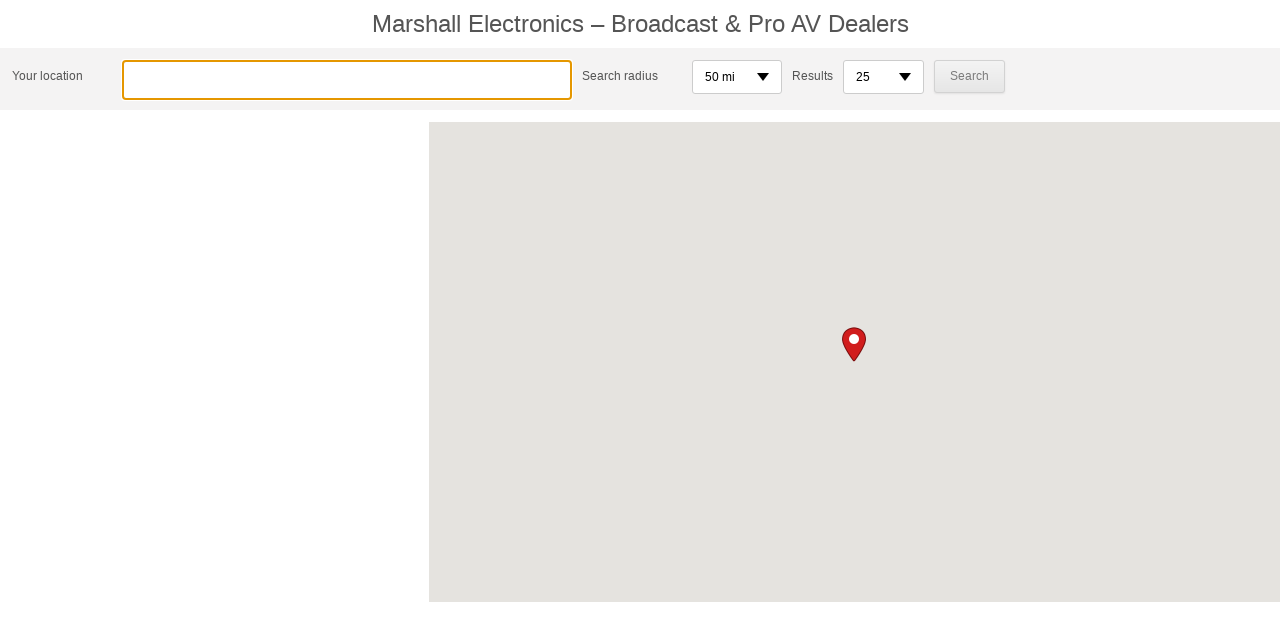

--- FILE ---
content_type: text/css
request_url: https://marshall-usa.com/blog/wp-content/themes/modernize/style.css?ver=6.9
body_size: 7828
content:
/*!
Theme Name: modernize
Theme URI: http://blog.mismithportfolio.com/modernize
Author: Takuma Misumi
Author URI: https://profiles.wordpress.org/mismith227
Description: modernize is a modern, simple and beautiful WordPress theme. I made it for blogging. Customizer, social menu icon, several templates, logo addition, switching function between one column and two columns, etc. are also available.
Version: 1.7.7
License: GNU General Public License v2 or later
License URI: http://www.gnu.org/licenses/gpl-2.0.html
Text Domain: modernize
Tags: one-column, blog, custom-background, editor-style, full-width-template, theme-options

This theme, like WordPress, is licensed under the GPL.
Use it to make something cool, have fun, and share what you've learned with others.
*/

/*! normalize.css v4.1.1 | MIT License | github.com/necolas/normalize.css */

/**
 * 1. Change the default font family in all browsers (opinionated).
 * 2. Prevent adjustments of font size after orientation changes in IE and iOS.
 */

html {
  -ms-text-size-adjust: 100%; /* 2 */
  -webkit-text-size-adjust: 100%; /* 2 */
}

/**
 * Remove the margin in all browsers (opinionated).
 */

body {
  margin: 0;
}

/* Links
   ========================================================================== */

a {
  background-color: transparent; /* 1 */
  -webkit-text-decoration-skip: objects; /* 2 */
}

/**
 * Remove the outline on focused links when they are also active or hovered
 * in all browsers (opinionated).
 */

a:active,
a:hover {
  outline-width: 0;
  color: #007fd8;
  -webkit-transition: .2s;
  transition: .2s;
}

/* Text-level semantics
   ========================================================================== */

/**
 * 1. Remove the bottom border in Firefox 39-.
 * 2. Add the correct text decoration in Chrome, Edge, IE, Opera, and Safari.
 */

abbr[title] {
  border-bottom: none; /* 1 */
  text-decoration: underline; /* 2 */
  text-decoration: underline dotted; /* 2 */
}

/**
 * Prevent the duplicate application of `bolder` by the next rule in Safari 6.
 */

b,
strong {
  font-weight: inherit;
}

/**
 * Add the correct font weight in Chrome, Edge, and Safari.
 */

b,
strong {
  font-weight: bolder;
}

/**
 * Add the correct font style in Android 4.3-.
 */

dfn {
  font-style: italic;
}

/**
 * Correct the font size and margin on `h1` elements within `section` and
 * `article` contexts in Chrome, Firefox, and Safari.
 */

h1 {
  font-size: 2em;
  margin: 0;
}

/**
 * Add the correct background and color in IE 9-.
 */

mark {
  background-color: #ff0;
  color: #000;
}

/**
 * Add the correct font size in all browsers.
 */

small {
  font-size: 80%;
}

/**
 * Prevent `sub` and `sup` elements from affecting the line height in
 * all browsers.
 */

sub,
sup {
  font-size: 75%;
  line-height: 0;
  position: relative;
  vertical-align: baseline;
}

sub {
  bottom: -0.25em;
}

sup {
  top: -0.5em;
}

/* Embedded content
   ========================================================================== */

/**
 * Remove the border on images inside links in IE 10-.
 */

img {
  border-style: none;
}

/**
 * Hide the overflow in IE.
 */

svg:not(:root) {
  overflow: hidden;
}

/* Grouping content
   ========================================================================== */

/**
 * 1. Correct the inheritance and scaling of font size in all browsers.
 * 2. Correct the odd `em` font sizing in all browsers.
 */

code,
kbd,
pre,
samp {
  font-family: monospace, monospace; /* 1 */
  font-size: 1em; /* 2 */
}

/**
 * Add the correct margin in IE 8.
 */

figure {
  margin: 1em 40px;
}

/**
 * 1. Add the correct box sizing in Firefox.
 * 2. Show the overflow in Edge and IE.
 */

hr {
  box-sizing: content-box; /* 1 */
  height: 0; /* 1 */
  overflow: visible; /* 2 */
}

/* Forms
   ========================================================================== */

/**
 * 1. Change font properties to `inherit` in all browsers (opinionated).
 * 2. Remove the margin in Firefox and Safari.
 */

button,
input,
select,
textarea {
  font: inherit; /* 1 */
  margin: 0; /* 2 */
}

/**
 * Restore the font weight unset by the previous rule.
 */

optgroup {
  font-weight: bold;
}

/**
 * Show the overflow in IE.
 * 1. Show the overflow in Edge.
 */

button,
input { /* 1 */
  overflow: visible;
}

/**
 * Remove the inheritance of text transform in Edge, Firefox, and IE.
 * 1. Remove the inheritance of text transform in Firefox.
 */

button,
select { /* 1 */
  text-transform: none;
}

/**
 * 1. Prevent a WebKit bug where (2) destroys native `audio` and `video`
 *    controls in Android 4.
 * 2. Correct the inability to style clickable types in iOS and Safari.
 */

button,
html [type="button"], /* 1 */
[type="reset"],
[type="submit"] {
  -webkit-appearance: button; /* 2 */
}

/**
 * Remove the inner border and padding in Firefox.
 */

button::-moz-focus-inner,
[type="button"]::-moz-focus-inner,
[type="reset"]::-moz-focus-inner,
[type="submit"]::-moz-focus-inner {
  border-style: none;
  padding: 0;
}

/**
 * Restore the focus styles unset by the previous rule.
 */

button:-moz-focusring,
[type="button"]:-moz-focusring,
[type="reset"]:-moz-focusring,
[type="submit"]:-moz-focusring {
  outline: 1px dotted ButtonText;
}

/**
 * Change the border, margin, and padding in all browsers (opinionated).
 */

fieldset {
  border: 1px solid #c0c0c0;
  margin: 0 2px;
  padding: 0.35em 0.625em 0.75em;
}

/**
 * 1. Correct the text wrapping in Edge and IE.
 * 2. Correct the color inheritance from `fieldset` elements in IE.
 * 3. Remove the padding so developers are not caught out when they zero out
 *    `fieldset` elements in all browsers.
 */

legend {
  box-sizing: border-box; /* 1 */
  color: inherit; /* 2 */
  display: table; /* 1 */
  max-width: 100%; /* 1 */
  padding: 0; /* 3 */
  white-space: normal; /* 1 */
}

/**
 * Remove the default vertical scrollbar in IE.
 */

textarea {
  overflow: auto;
}

/**
 * 1. Add the correct box sizing in IE 10-.
 * 2. Remove the padding in IE 10-.
 */

[type="checkbox"],
[type="radio"] {
  box-sizing: border-box; /* 1 */
  padding: 0; /* 2 */
}

/**
 * Correct the cursor style of increment and decrement buttons in Chrome.
 */

[type="number"]::-webkit-inner-spin-button,
[type="number"]::-webkit-outer-spin-button {
  height: auto;
}

/**
 * 1. Correct the odd appearance in Chrome and Safari.
 * 2. Correct the outline style in Safari.
 */

[type="search"] {
  -webkit-appearance: textfield; /* 1 */
  outline-offset: -2px; /* 2 */
}

/**
 * Remove the inner padding and cancel buttons in Chrome and Safari on OS X.
 */

[type="search"]::-webkit-search-cancel-button,
[type="search"]::-webkit-search-decoration {
  -webkit-appearance: none;
}

/**
 * Correct the text style of placeholders in Chrome, Edge, and Safari.
 */

::-webkit-input-placeholder {
  color: inherit;
  opacity: 0.54;
}

/**
 * 1. Correct the inability to style clickable types in iOS and Safari.
 * 2. Change font properties to `inherit` in Safari.
 */

::-webkit-file-upload-button {
  -webkit-appearance: button; /* 1 */
  font: inherit; /* 2 */
}

/**
 addition
**/

html {
  font-size: 62.5%;
}

body {
  background-color: #ffffff;
  color: #444444;
  font-size:12px;font-family:'Open Sans', Verdana, sans-serif;
  margin:0px auto;height:100%;
  line-height: 2;
}

h1, h2, h3, h4, h5, h6,
nav, ul, li, ol, dl, dt, dd,
div, span,
header, footer, article, section,
blockquote,
table, tr, th, td,
a, address, pre,
textarea, input, label {
  box-sizing: border-box;
}

a,
a:visited {
  color: #555;
  text-decoration: none;
}

ul {
  margin: 0;
  padding: 0;
}

li {
  list-style: none;
}

input,
textarea {
  max-width: 100%;
}


/* Text meant only for screen readers. */

.screen-reader-text {
  clip: rect(1px, 1px, 1px, 1px);
  position: absolute !important;
  height: 1px;
  width: 1px;
  overflow: hidden;
}

.screen-reader-text:hover, .screen-reader-text:active, .screen-reader-text:focus {
  background-color: #f1f1f1;
  border-radius: 3px;
  box-shadow: 0 0 2px 2px rgba(0, 0, 0, 0.6);
  clip: auto !important;
  color: #21759b;
  display: block;
  font-size: 14px;
  font-size: 0.875rem;
  font-weight: bold;
  height: auto;
  left: 5px;
  line-height: normal;
  padding: 15px 23px 14px;
  text-decoration: none;
  top: 5px;
  width: auto;
  z-index: 100;
  /* Above WP toolbar. */
}

/*--------------------------------------------------------------
## Captions
--------------------------------------------------------------*/

.wp-caption {
  margin-bottom: 1.5em;
  max-width: 100%;
}

.wp-caption img[class*="wp-image-"] {
  display: block;
  margin-left: auto;
  margin-right: auto;
}

.wp-caption .wp-caption-text {
  margin: 0.8075em 0;
}

.wp-caption-text {
  text-align: center;
}

/*--------------------------------------------------------------
## Posts and pages
--------------------------------------------------------------*/

.sticky {
  display: block;
}

/*--------------------------------------------------------------
## Galleries
--------------------------------------------------------------*/

.gallery {
  margin-bottom: 1.5em;
}

.gallery-item {
  display: inline-block;
  text-align: center;
  vertical-align: top;
  width: 100%;
}

.gallery-columns-2 .gallery-item {
  max-width: 50%;
}

.gallery-columns-3 .gallery-item {
  max-width: 33.33%;
}

.gallery-columns-4 .gallery-item {
  max-width: 25%;
}

.gallery-columns-5 .gallery-item {
  max-width: 20%;
}

.gallery-columns-6 .gallery-item {
  max-width: 16.66%;
}

.gallery-columns-7 .gallery-item {
  max-width: 14.28%;
}

.gallery-columns-8 .gallery-item {
  max-width: 12.5%;
}

.gallery-columns-9 .gallery-item {
  max-width: 11.11%;
}

.gallery-caption {
  display: block;
}

/*--------------------------------------------------------------
## Comments
--------------------------------------------------------------*/

.bypostauthor {
  display: block;
}

/*--------------------------------------------------------------
# Alignments
--------------------------------------------------------------*/

.alignleft {
  display: inline;
  float: left;
  margin-right: 1.5em;
}

.alignright {
  display: inline;
  float: right;
  margin-left: 1.5em;
}

.aligncenter {
  display: block;
  margin-left: auto;
  margin-right: auto;
}

html {
  font-size: 62.5%;
}

body {
  font-size:12px;font-family:'Open Sans', Verdana, sans-serif;margin:0px auto;height:100%;
  color: #555;
}

h1 {
  font-size: 3.2rem;
}

h2 {
  font-size: 2.6rem;
}

h3 {
  font-size: 2.2rem;
}

h4 {
  font-size: 1.8rem;
}

h5 {
  font-size: 1.6rem;
}

h6 {
  font-size: 1.4rem;
}

table {
  width: 96%;
  border-collapse: collapse;
  border-spacing: 0;
}

th, td {
  padding: 10px;
  border: 1px solid #ccc;
}

th {
  background-color: #eee;
}

dd {
  margin-left: 20px;
}

ul {
}

ul li {
  list-style: disc;
}

ol {
}

ol li {
  list-style: decimal;
}

p {
  font-size: 1.6rem;
}

a, a:visited {
  padding-bottom: 4px;
  color: #007fd8
}

a:hover, a:focus, a:visited:hover, a:visited:focus {
  color: #137b75;
}

pre {
  display: block;
  width: 96%;
  padding: 16px;
  border-radius: 3px;
  background-color: #3d3d3d;
  font-size: 1.6rem;
  color: #f5f5f5;
  word-wrap: break-word;
  overflow: auto;
}

figure {
  margin: 40px 0 0 0
}

figure ol, figure ul {
  margin-top: 20px;
  padding-left: 30px;
}

figure.alignleft {
  margin-right: 8px;
}

figure.alignright {
  margin-left: 8px;
}

figcaption {
  font-weight: bold;
}

img {
  height: auto
}

img + figcaption {
  font-weight: normal;
}

blockquote {
  position: relative;
  display: block;
  width: 96%;
  padding: 20px;
  margin: 0 auto;
  border-radius: 5px;
  margin-top: 40px;
  background-color: #eee
}

blockquote::before {
  content: "“";
  font-size: 5.0rem;
  line-height: 1em;
  font-family: 'ＭＳ Ｐゴシック',sans-serif;
  color: #fff;
  position: absolute;
  left: 10px;
  top: 10px;
}

blockquote p, blockquote h1, blockquote h2, blockquote h3, blockquote h4, blockquote h5, blockquote h6, blockquote ul, blockquote ol, blockquote dl, blockquote table {
  margin: 0;
}

blockquote + figcaption {
  width: 96%;
  margin: 0 auto;
  text-align: right;
  font-weight: normal;
  font-style: italic;
}

input, button, textarea, select {
  margin: 0;
  background: none;
  -webkit-appearance: none;
  -moz-appearance: none;
  appearance: none;
  width: 100%;
}

input {
  padding: 4px;
  border: 1px solid #ccc;
  border-radius: 3px;
  background: #fff;
}

textarea {
  padding: 4px;
  border: 1px solid #ccc;
  border-radius: 3px;
  background: #fff;
}

input[name="submit"] {
  display: inline-block;
  padding: 8px 12px;
  border-radius: 3px;
  border: none;
  background: #007fd8;
  color: #fff;
}

input[name="submit"]:hover {
  cursor: pointer;
}

address {
  font-size: 1.4rem;
}

.bg-danger {
  border: 1px solid;
  padding: 10px;
  border-color: #e67168;
  color: #e67168;
}

.bg-success {
  border: 1px solid;
  padding: 10px;
  border-color: #1e8d96;
  color: #1e8d96;
}

.bg-info {
  border: 1px solid;
  padding: 10px;
  border-color: #1570a6;
  color: #1570a6;
}

.bg-warning {
  border: 1px solid;
  padding: 10px;
  border-color: #e7ba21;
  color: #e7ba21;
}

.note {
  padding: 16px;
  border: 1px solid #ccc;
  font-size: 1.4rem
}

.note h2, .note h3, .note h4, .note h5, .note h6 {
  font-size: 1.4rem;
}

.header {
	background: url(https://www.marshall-usa.com/images/blog-logo.png) no-repeat center center #f3f3f3;
  display: -webkit-box;
  display: -ms-flexbox;
  display: flex;
	z-index: 100;
  -webkit-box-align: center;
  -ms-flex-align: center;
  align-items: center;
  width: 100%;
  height: 100px;
  color: #FFFFFF;
  text-indent: -9999px;
	line-height: 0px;
	font-size: 0px;
  box-shadow: 0px 0px 10px -5px rgba(0, 0, 0, 0.2);
}


.site-content {
  display: block;
  width: 100%;
  margin: 40px auto 0;

}

@media (min-width:640px) {

  .site-content {
    width: 96%;
    max-width: 700px;
  }

  .site-content.col-2 {
    width: 96%;
    max-width: 1000px;
  }
  }

.primary {
  width: 96%;
  margin: 0 auto;
  padding-right: 0
}

@media (min-width:640px) {

  .primary {
    display: block;
    width: 100%;
  }
  }

.secondary {
  display: block;
  width: 96%;
  margin: 40px auto 0
}

@media (min-width:640px) {

  .secondary {
    width: 100%;
    margin: 40px auto 0;
  }
  }

.single-post,
.page {
	
}

.single-post .site-content, .page .site-content {
  width: 100%;
	
  max-width: inherit;
  margin-top: 0;
  padding-top: 0;
}

.single-post .primary, .page .primary {
  width: 100%;
}

.single-post .secondary, .page .secondary {
  width: 96%;
  max-width: 700px;
  
}

.blog, .archive, .search {
}

.blog .col-2, .archive .col-2, .search .col-2 {
}

.blog .col-2 .article-wrap, .archive .col-2 .article-wrap, .search .col-2 .article-wrap {
  display: -webkit-box;
  display: -ms-flexbox;
  display: flex;
  -ms-flex-wrap: wrap;
  flex-wrap: wrap;
  -webkit-box-pack: justify;
  -ms-flex-pack: justify;
  justify-content: space-between;
}

.blog .col-2 .entry, .archive .col-2 .entry, .search .col-2 .entry {
  width: 48%;
}

.error404 {
}

.error404 .primary {
  height: 350px;
  padding-top: 100px;
}

.footer {
  margin-top: 80px;
  padding: 100px 0;
  background-color: #c9cacb;
  color: #fff;
  text-align: center
}

.footer a {
  color: #fff;
}

.page .fw-primary {
}

.page .fw-primary .entry__content {
	
  max-width: 100%;
  width: 100%;
}

/* grid */

.mdr-columns {
  display: block
}

@media (min-width:768px) {

  .mdr-columns {
    display: -webkit-box;
    display: -ms-flexbox;
    display: flex;
  }
  }

.mdr-columns.is-responsive {
}

@media (max-width:767px) {
	iframe {
		height:100%;
		
	}
  .mdr-columns.is-responsive {
    display: -webkit-box;
    display: -ms-flexbox;
    display: flex;
  }
}

.mdr-columns.is-multiline {
  -ms-flex-wrap: wrap;
      flex-wrap: wrap;
}

.mdr-column,
.mdr-tile {
  -webkit-box-flex: 1;
      -ms-flex-positive: 1;
          flex-grow: 1;
  -ms-flex-negative: 1;
      flex-shrink: 1
}

@media (max-width:767px) {

  .mdr-column,
.mdr-tile {
}

  .mdr-column.is-2, .mdr-column.is-3, .mdr-column.is-4, .mdr-column.is-5, .mdr-column.is-6, .mdr-column.is-7, .mdr-column.is-8, .mdr-column.is-9, .mdr-column.is-10, .mdr-column.is-11, .mdr-tile.is-2, .mdr-tile.is-3, .mdr-tile.is-4, .mdr-tile.is-5, .mdr-tile.is-6, .mdr-tile.is-7, .mdr-tile.is-8, .mdr-tile.is-9, .mdr-tile.is-10, .mdr-tile.is-11 {
    display: block;
    width: 100%;
  }
  }

@media (min-width:768px) {

  .mdr-column,
.mdr-tile {
}

  .mdr-column.is-2, .mdr-column.is-3, .mdr-column.is-4, .mdr-column.is-5, .mdr-column.is-6, .mdr-column.is-7, .mdr-column.is-8, .mdr-column.is-9, .mdr-column.is-10, .mdr-column.is-11, .mdr-tile.is-2, .mdr-tile.is-3, .mdr-tile.is-4, .mdr-tile.is-5, .mdr-tile.is-6, .mdr-tile.is-7, .mdr-tile.is-8, .mdr-tile.is-9, .mdr-tile.is-10, .mdr-tile.is-11 {
    -webkit-box-flex: 0;
        -ms-flex: none;
            flex: none;
  }

  .mdr-column.is-2, .mdr-tile.is-2 {
    width: 16.66667%;
  }

  .mdr-column.is-3, .mdr-tile.is-3 {
    width: 25%;
  }

  .mdr-column.is-4, .mdr-tile.is-4 {
    width: 33.33333%;
  }

  .mdr-column.is-5, .mdr-tile.is-5 {
    width: 41.66667%;
  }

  .mdr-column.is-6, .mdr-tile.is-6 {
    width: 50%;
  }

  .mdr-column.is-7, .mdr-tile.is-7 {
    width: 58.33333%;
  }

  .mdr-column.is-8, .mdr-tile.is-8 {
    width: 66.66667%;
  }

  .mdr-column.is-9, .mdr-tile.is-9 {
    width: 75%;
  }

  .mdr-column.is-10, .mdr-tile.is-10 {
    width: 83.33333%;
  }

  .mdr-column.is-11, .mdr-tile.is-11 {
    width: 91.66667%;
  }
  }

.mdr-column {
  display: block;
  -ms-flex-preferred-size: 0;
      flex-basis: 0;
  padding: 10px;
}

.mdr-tile {
  display: block
}

@media (min-width:768px) {

  .mdr-tile {
    display: -webkit-box;
    display: -ms-flexbox;
    display: flex;
    -webkit-box-align: stretch;
        -ms-flex-align: stretch;
            align-items: stretch;
    -ms-flex-preferred-size: auto;
        flex-basis: auto;
    min-height: -webkit-min-content;
    min-height: -moz-min-content;
    min-height: min-content;
  }
  }

.mdr-tile.is-vertical {
  -webkit-box-orient: vertical;
  -webkit-box-direction: normal;
      -ms-flex-direction: column;
          flex-direction: column;
}



.header a, .header a:visited {
  color: #555;
}

.header a:hover, .header a:focus, .header a:visited:hover, .header a:visited:focus {
  color: #007fd8;
}

.header__title {
  display: block;
  margin: 0 0 0 0;
  font-weight: bold;
  color: #FFFFFF;
  width: 0px;
  height:0px; 
}

@media (min-width:1024px) {

  .header__title {
    margin: 0 0 0 0;
  }
}

.header__description {
  display: none;
}

@media (min-width:640px) {

  .header__description {
    display: inline-block;
    margin: 0 0 0 0;
    font-size: 3.2rem;
  }
}

.custom-logo-link {
	margin: 0px auto;
    margin-top: -30px;
	padding: 0;
    width: 60%;
    height: 100px;
  
}


.main-visual {
  position: relative;
  width: 100%;
  height: 300px;
  overflow: hidden
}

@media (min-width:768px) {

  .main-visual {
    height: 400px;
  }
  }

@media (min-width:1024px) {

  .main-visual {
    height: 500px;
  }
  }

.main-visual__img {
  position: absolute;
  width: auto;
  min-height: 100%;
  top: 50%;
  left: 50%;
  -webkit-transform: translate3d(-50%, -50%, 0);
  transform: translate3d(-50%, -50%, 0);
}

.entry__footer{
}

.entry__footer .cat-links, .entry__footer .tags-links {
  display: -webkit-box;
  display: -ms-flexbox;
  display: flex;
  -ms-flex-wrap: wrap;
      flex-wrap: wrap;
  margin-top: 8px;
  margin-bottom: 50px;
}

.entry__footer .post-categories {
  display: inline-block;
  padding-left: 0;
}

.entry__footer li {
  display: inline-block;
  margin: 0;
}

.entry__footer a {
  padding: 2px 4px;
}

.entry__footer a:hover, .entry__footer a:focus {
  color: #137b75;
}

.entry__footer .comments-link {
  display: block;
}

.entry__footer .edit-link {
  display: inline-block;
  margin-top: 4px;
}

.entry__footer .post-edit-link {
  display: inline-block;
  border-radius: 3px;
  border: none;
  background: #007fd8;
  color: #fff;
}

.entry__footer .post-edit-link:hover {
  background: #137b75;
  color: #fff;
}

.gnav {
  position: fixed;
  top: 25px;
  right: -80%;
  z-index: 1000;
  width: 80%;
  height: 100%;
  overflow: hidden;
  background-color: #fff
}

@media (min-width:640px) {

  .gnav {
    right: -300px;
    width: 300px;
  }
  }

.gnav li {
  display: block;
  width: 100%;
  border-bottom: 1px solid #ccc;
}

.gnav li.current-menu-item > a {
  color: #007fd8;
}

.gnav a {
  display: block;
  padding: 14px 10px;
  color: #333;
}

.gnav a:hover {
	color: #FFFFFF;
  background-color: #007fd8;
}

.primary-menu {
  width: 100%;
  padding: 60px 0 10px
}

@media (min-width:640px) {

  .primary-menu {
    padding-top: 75px;
  }
  }

.sub-menu {
  display: block
}

.sub-menu li {
  border-top: 1px solid #ccc;
  border-bottom: none;
}

.sub-menu a {
  padding-left: 40px;
}

.sub-menu .sub-menu {
}

.sub-menu .sub-menu a {
  padding-left: 70px;
}

.widget {
  margin-top: 40px
}

.widget:first-child {
  margin-top: 0;
}

.widget__title {
  margin: 0 0 12px 0;
  padding: 0;
  font-size: 2.2rem;
  font-weight: normal;
}

.widget__title + div {
  padding-left: 12px;
}

.widget ul {
  padding-left: 12px;
}

.widget li {
  list-style: none;
  margin-top: 8px;
}

.widget li:first-child {
  margin-top: 0;
  
}

.widget a, .widget a:visited {
  color: #555;
}

.widget a:hover, .widget a:focus, .widget a:visited:hover, .widget a:visited:focus {
  color: #007fd8;
}

.widget_archive,
.widget_categories,
.widget_meta {
}

.widget_archive ul, .widget_categories ul, .widget_meta ul {
  display: -webkit-box;
  display: -ms-flexbox;
  display: flex;
  -ms-flex-wrap: wrap;
      flex-wrap: wrap;
}

.widget_archive li, .widget_categories li, .widget_meta li {
  margin: 0 12px 12px 0;
}

/*
  List of articles
*/

@media (min-width:640px) {
.entry:first-child {
  margin: 0px auto;
  margin-left: -125px;
  width: 950px;
  vertical-align: center;
  padding-bottom: 50px;
  margin-bottom: 50px;
  
}
.entry {
  margin: 0px auto;
  margin-top: 24px;
  margin-bottom: 40px;
  width: 750px;
  padding: 20px;
  border-top: 5px solid #eee;
  border-bottom: 5px solid #eee;
  border-left: 1px solid #eee;
  border-right: 1px solid #eee;
  background-color: #fff
}

  }
@media (max-width:640px) {
.entry:first-child {
	margin: 0px auto;
    margin-top: 0;
    width: 100%;
}
.entry {
	margin: 0px auto;
  margin-top: 24px;
  margin-bottom: 20px;
  width: 100%;
  padding: 20px 10px;
font-size: 2.5rem;
  border-top: 2px solid #eee;
  background-color: #e4e4e4
}
}
.entry {
	margin: 0px auto;
	
}

.entry__info {
	
}

.entry__info a, .entry__info a:visited {
  color: #555;
}

.entry__info a:hover, .entry__info a:focus, .entry__info a:visited:hover, .entry__info a:visited:focus {
  color: #007fd8;
	
}

.entry__title {
  margin: 0;
  font-size: 4.6rem;
  font-weight: 400;
  word-wrap: break-word;
  line-height: 5.6rem;
text-align: center;
}
h2.entry__title {
  margin: 0;
  font-size: 2.6rem;
  font-weight: 100;
  word-wrap: break-word;
  line-height: 3.2rem;
text-align: center;
}

@media (min-width:768px) {

  .entry__title {
    line-height: 1.5;
  }
}
@media (max-width:768px) {

  .entry__title {
    font-size: 2.25rem;
line-height: 3.5rem;
	text-align: center;  
  }
	h1 {
  font-size: 2.25rem;
line-height: 3.5rem;
}
}
.entry__thumb + .entry__info {
  margin-top: 16px;
}

.entry__meta,
  .entry__content {
  margin-top: 8px;
}

.entry__footer {
  color: #999;
  font-size: 1.2rem;
  margin-bottom: 60px;
}

.entry__footer a {
  color: #007fd8;
}

.entry__featured {
  display: inline-block;
  padding: 2px 8px;
  border-radius: 3px;
  background: #333;
  color: #fff;
}

.col-2 {
}

.col-2 .entry:nth-child(2) {
  margin-top: 0;
}

.home,
.archive,
.search {
}

.home .entry, .archive .entry, .search .entry {
}

.home .entry__content p, .archive .entry__content p, .search .entry__content p {
  margin: 0;
  color: #232323;
  font-style: Normal;
  font-size: 1.65rem;
  word-wrap: break-word;
  overflow-wrap: break-word;
	text-align: center;
}

/*
  Article page
*/

.single-post,
.page {
	margin: 0px auto;
	width: 100%
}

.single-post .entry, .page .entry {
  padding: 0;
  box-shadow: none;
  border: none;
  background-color: #f2f2f2;
  background-image: none;
  margin: 0px auto;
  width: 100%;
	
}

.single-post .entry__header, .page .entry__header {
  margin: 0px auto;
  display: -webkit-box;
  display: -ms-flexbox;
  display: flex;
  -webkit-box-align: center;
  -ms-flex-align: center;
  align-items: center;
  -webkit-box-pack: center;
  -ms-flex-pack: center;
  justify-content: center;
  position: relative;
  height: 650px;
  width: 100%;
  background-color: #f2f2f2;
}




@media (min-width:650px) {

  .single-post .entry__header {
    height: 650px;
	margin: 0px auto;
	width: 100%
  }
}

.single-post .entry__thumb, .page .entry__thumb {
  position: absolute;
  top: 0;
  left: 0;
  width: 100%;
  height: 650px;
  opacity: 25%;
  background-color: #000000;
  padding: 0;
}

.single-post .entry__thumb img, .page .entry__thumb img {
  min-height: 450px;
  margin: 0px auto;
  width: 100%;
  -webkit-filter: brightness(.8);
          filter: brightness(.8);
}

.single-post .entry__thumb::after, .page .entry__thumb::after {
  content: "";
  position: absolute;
  display: block;
  width: 100%;
  height: 450px;
  background: rgba(0, 0, 0, 0);
}
@media (max-width:768px) {
	.single-post .entry__header, .page .entry__header {
  margin: 0px auto;
  display: -webkit-box;
  display: -ms-flexbox;
  display: flex;
  -webkit-box-align: center;
  -ms-flex-align: center;
  align-items: center;
  -webkit-box-pack: center;
  -ms-flex-pack: center;
  justify-content: center;
  position: relative;
  height: 500px;
  background-color: #666;
	}
.single-post .entry__thumb::after, .page .entry__thumb::after {
  content: "";
  position: absolute;
  display: block;
  min-height: 267px;
  width: 100%;
  background: rgba(0, 0, 0, 0);
}
.single-post .entry__thumb img, .page .entry__thumb img {
  margin: 0px auto;
  width: 100%;
	text-align: center;
height:inherit;
  -webkit-filter: brightness(.8);
          filter: brightness(.8);
}
	
}

.single-post .entry__thumb + .entry__info, .page .entry__thumb + .entry__info {
  margin-top: 0;
}

.single-post .entry__info, .page .entry__info {
  position: relative;
  z-index: 1;
  padding: 30px 10px;
  color: #000;
  vertical-align: middle;
  text-align: center;
}

@media (min-width:768px) {

  .single-post .entry__info, .page .entry__info {
    padding: 0 60px;
  }
}

.single-post .entry__info a, .page .entry__info a {
  color: #fff;
}

.single-post .entry__title, .page .entry__title {
	text-align: center;
}

.single-post .entry__content, .page .entry__content {
  display: block;
  position: relative;
  width: 950px;
  z-index: 1;
  margin: -200px auto 0;
  background-color: #FFFFFF;
  box-shadow: 0px -15px 15px rgba(0,0,0,.2);
  color: #7f7f7f;
  font-style: normal;
  font-size: 1.75rem;
  padding: 1% 30px 100px 30px;
}

.single-post .entry__footer, .page .entry__footer {
  display: block;
  width: 96%;
  margin: 30px auto 0;

}

.single-post .entry__featured, .page .entry__featured {
  margin-bottom: 30px;
  background: #fff;
  color: #333;
}

.single-post .posted-on, .page .posted-on {
  display: block;
}

.single-post .byline, .page .byline {
  display: block;
  margin-top: 10px;
  margin-bottom: 80px;
}

.page-title {
  word-wrap: break-word;
  overflow-wrap: break-word;
}

.publised-label,
.update-label {
  display: block
}
@media (max-width:768px) {
.single-post .entry__title, .page .entry__title {

}
.single-post .entry__content, .page .entry__content {
  display: block;
  position: relative;
  width: 100%;
  z-index: 1;
  background-color: #FFFFFF;
  box-shadow: 0px -15px 15px rgba(0,0,0,.2);
  color: #7f7f7f;
  font-style: normal;
  font-size: 1.75rem;
  padding: 10px 30px 100px 30px;
  margin-bottom: 0px;
}
}
@media (min-width:640px) {

  .publised-label,
.update-label {
    display: inline;
  }
  }

.publised-label time,
  .publised-label span,
  .update-label time,
  .update-label span {
  margin-left: 4px;
}

.update-label {
  margin-left: 0
}

@media (min-width:640px) {

  .update-label {
    margin-left: 8px;
  }
  }

.search {
}

.search .entry {
}

.search .entry__content {
  margin: 8px 0 0;
}

.search .entry__footer {
  margin: 00;
}

.entry__thumb {
  position: relative;
  height: 0;
  padding-bottom: 40%;
  overflow: hidden
}

.entry__thumb a {
  display: block;
  padding-bottom: 10%;
}
* {
  -moz-box-sizing: border-box;
  -webkit-box-sizing: border-box;
  box-sizing: border-box;
  margin: 0;
  padding: 0;
}
.entry__thumb a:hover {
  opacity: .3;
  text-align: center;
  -moz-transform: scale(1.1);
  -webkit-transform: scale(1.1);
  transform: scale(1.1);
}

  
.entry__thumb img {
  display: block;
  position: absolute;
  width: auto;
  height: auto;
  top: 25%;
  left: 50%;
  max-width: 100%;
  -moz-transition: all 6.25s;
  -webkit-transition: all 6.25s;
  transition: all 6.25s;
  -webkit-transform: translate3d(-50%, -50%, 0);
 transform: translate3d(-50%, -25%, 0);
}


.home,
.archive,
.search {
}

.home .entry__thumb img, .archive .entry__thumb img, .search .entry__thumb img {
  max-width: 100%;
}

form[role="search"] {
  position: relative
}

form[role="search"] label {
  display: block;
  width: 100%;
}

form[role="search"] .search-field {
  display: block;
  width: calc(100% - 60px);
  height: 30px;
  padding: 0 0 0 8px;
  border: 1px solid #eee;
  border-right: none;
}

form[role="search"] .search-submit {
  position: absolute;
  top: 0;
  right: 0;
  padding: 0;
  width: 60px;
  height: 30px;
  border: 1px solid #eee;
  background-color: #fff;
}

form[role="search"] .search-submit:hover {
  cursor: pointer;
}

.posts-navigation {
  margin-top: 40px;
}

.single-post,
.page {
}

.single-post .post-navigation, .page .post-navigation {
  display: block;
  width: 96%;
  max-width: 700px;
  margin: 40px auto 0;
}

.nav-links {
  display: -webkit-box;
  display: -ms-flexbox;
  display: flex;
  -webkit-box-align: center;
      -ms-flex-align: center;
          align-items: center;
  width: 100%;
  min-height: 80px;
  padding: 8px 0;
  border-top: 1px solid #e1e5e7;
  border-bottom: 1px solid #e1e5e7
}

.nav-links::after {
  content: "";
  clear: both;
  display: block;
}

.nav-links a {
  display: block;
  position: relative;
  width: 100%;
  color: #555;
}

.nav-links a:hover, .nav-links a:focus {
  color: #007fd8;
}

.nav-previous,
.nav-next {
  display: -webkit-box;
  display: -ms-flexbox;
  display: flex;
  width: 50%;
  vertical-align: middle
}

.nav-previous a, .nav-next a {
  padding: 0 10px 0 15px;
}

.nav-previous {
  vertical-align: middle;
  text-align: left
}

.nav-previous a {
  border-right: 1px solid #e1e5e7;
}

.nav-previous a::before {
  content: "";
  display: block;
  position: absolute;
  top: 0;
  bottom: 0;
  width: 8px;
  height: 8px;
  margin: auto;
  border: solid #888;
  left: 0;
  border-width: 1px 0 0 1px;
  -webkit-transform: rotate(-45deg);
          transform: rotate(-45deg);
}

.nav-next {
  -webkit-box-flex: 1;
      -ms-flex: 1 1 0%;
          flex: 1 1 0%
}

.nav-next a {
}

.nav-next a::after {
  content: "";
  display: block;
  position: absolute;
  top: 0;
  bottom: 0;
  width: 8px;
  height: 8px;
  margin: auto;
  border: solid #888;
  right: 0;
  border-width: 1px 1px 0 0;
  -webkit-transform: rotate(45deg);
          transform: rotate(45deg);
}

.headroom {
  position: fixed;
  top: 0;
  left: 0;
  -webkit-transition: -webkit-transform .3s;
  transition: -webkit-transform .3s;
  transition: transform .3s;
  transition: transform .3s, -webkit-transform .3s;
}

.headroom--pinned {
  -webkit-transform: translate3d(0, 0, 0);
          transform: translate3d(0, 0, 0);
}

.headroom--unpinned {
  -webkit-transform: translate3d(0, -100%, 0);
          transform: translate3d(0, -100%, 0);
}

.gnav {
  -webkit-transform: translate3d(0, 0, 0);
          transform: translate3d(0, 0, 0);
  -webkit-transition: all .4s;
  transition: all .4s
}

.gnav.open {
  -webkit-transform: translate3d(-100%, 0, 0);
          transform: translate3d(-100%, 0, 0);
}

.toggle-btn {
  display: block;
  position: relative;
  margin-right: 14px;
  width: 50px;
  height: 50px;
  margin-left: auto;
  padding: 0;
  box-shadow: none;
  border: none;
  background-color: inherit;
  -webkit-box-sizing: content-box;
  -webkit-appearance: button;
  -moz-appearance: button;
       appearance: button
}

@media (min-width:1024px) {

  .toggle-btn {
    margin-right: 24px;
  }
  }

.toggle-btn:focus {
  box-shadow: none;
}

.toggle-btn:hover {
  cursor: pointer;
}

.toggle-btn span:not(.screen-reader-text) {
  display: block;
  position: absolute;
  margin: auto;
  width: 28px;
  height: 2px;
  background-color: #3d4248;
  top: 0;
  bottom: 0;
  left: 0;
  right: 0;
}

.toggle-btn span:not(.screen-reader-text)::before {
  content: "";
  display: block;
  position: absolute;
  margin: auto;
  width: 28px;
  height: 2px;
  background-color: #3d4248;
  top: 9px;
  left: 0;
  right: 0;
  -webkit-transform: rotate(0);
          transform: rotate(0);
  -webkit-transition: -webkit-transform .3s;
  transition: -webkit-transform .3s;
  transition: transform .3s;
  transition: transform .3s, -webkit-transform .3s;
}

.toggle-btn span:not(.screen-reader-text)::after {
  content: "";
  display: block;
  position: absolute;
  margin: auto;
  width: 28px;
  height: 2px;
  background-color: #3d4248;
  bottom: 9px;
  left: 0;
  right: 0;
  -webkit-transform: rotate(0);
          transform: rotate(0);
  -webkit-transition: -webkit-transform .3s;
  transition: -webkit-transform .3s;
  transition: transform .3s;
  transition: transform .3s, -webkit-transform .3s;
}

.toggle-btn.toggle-btn__open {
}

.toggle-btn.toggle-btn__open span {
  background: rgba(0, 0, 0, 0);
}

.toggle-btn.toggle-btn__open span::before {
  top: 0;
  bottom: 0;
  margin: auto;
  -webkit-transform: rotate(45deg);
          transform: rotate(45deg);
}

.toggle-btn.toggle-btn__open span::after {
  top: 0;
  bottom: 0;
  margin: auto;
  -webkit-transform: rotate(-45deg);
          transform: rotate(-45deg);
}

.bg-ovly {
  display: block;
  position: fixed;
  top: 0;
  left: 100%;
  z-index: 1;
  width: 100%;
  height: 100%;
  background-color: rgba(0,0,0,.4);
  opacity: 0;
  -webkit-transition: opacity .3s;
  transition: opacity .3s;
}

.bg-ovly__show {
  left: 0;
  opacity: 1;
}

.bodyfixed {
  overflow: hidden;
}

.entry__content {
}

.entry__content h1 {
  margin-top: 70px;
}

.entry__content h2 {
  margin-top: 60px;
}

.entry__content h3 {
  margin-top: 50px;
}

.entry__content h4 {
  margin-top: 32px;
}

.entry__content h5 {
  margin-top: 32px;
}

.entry__content h6 {
  margin-top: 32px;
}

.entry__content table {
  margin: 0 auto;
}

.entry__content th, .entry__content td {
  padding: 10px;
}

.entry__content dl {
  margin-top: 32px;
}

.entry__content dt {
  margin-top: 20px;
}

.entry__content dd {
  margin-left: 20px;
}

.entry__content ul, .entry__content ol {
  margin-top: 32px;
  padding-left: 20px;
}

.entry__content ul li, .entry__content ol li {
  margin-top: 6px;
}

.entry__content li {
}

.entry__content li ul, .entry__content li ol {
  margin-top: 8px;
}

.entry__content p {
  margin-top: 32px;
  word-wrap: break-word;
}

.entry__content pre {
  margin: 0 auto;
}

.entry__content figure {
  margin: 32px 0 0 0;
}

.entry__content figure ol, .entry__content figure ul {
  margin: 0;
  padding-left: 30px;
}

.entry__content figure.alignleft {
  margin-right: 8px;
}

.entry__content figure.alignright {
  margin-left: 8px;
}

.entry__content figcaption {
  font-weight: bold;
}

.entry__content img {
  max-width: 96%;
  height: auto;
}

.entry__content img + figcaption {
  font-weight: normal;
}

.entry__content blockquote {
  position: relative;
  display: block;
  width: 96%;
  padding: 20px;
  margin: 0 auto;
  border-radius: 5px;
  margin-top: 32px;
  background-color: #eee;
}

.entry__content blockquote::before {
  content: "“";
  font-size: 3.0rem;
  line-height: 1em;
  font-family: 'ＭＳ Ｐゴシック',sans-serif;
  color: #fff;
  position: absolute;
  left: 10px;
  top: 10px;
}

.entry__content blockquote p, .entry__content blockquote h1, .entry__content blockquote h2, .entry__content blockquote h3, .entry__content blockquote h4, .entry__content blockquote h5, .entry__content blockquote h6, .entry__content blockquote ul, .entry__content blockquote ol, .entry__content blockquote dl, .entry__content blockquote table {
  margin: 0;
}

.entry__content blockquote + figcaption {
  width: 96%;
  margin: 0 auto;
  text-align: right;
  font-weight: normal;
  font-style: italic;
}

.entry__content address {
  font-size: 1.4rem;
}

.entry__content .note {
  margin-top: 20px;
}

.entry__content .note h2, .entry__content .note h3, .entry__content .note h4, .entry__content .note h5, .entry__content .note h6 {
  margin: 0;
}

.entry__content .note p {
  margin-top: 16px;
}

.entry__content .note ul, .entry__content .note ol {
  margin-top: 20px;
}

.page-links {
  margin: 32px 0;
  text-align: center;
}

input[name="post_password"] {
  display: block;
  margin-top: 8px;
}

input[name="Submit"] {
  margin-top: 8px;
  display: inline-block;
  padding: 8px 12px;
  border-radius: 3px;
  border: none;
  background: #007fd8;
  color: #fff;
}

input[name="Submit"]:hover {
  cursor: pointer;
}

.icon {
  display:inline-block;
  fill: currentColor;
  margin-top: -0.2em;
  width: 1em;
  height: 1em;
  vertical-align:middle;
}

.icon--2x {
  width: 2em;
  height: 2em;
}

.icon--3x {
  width: 3em;
  height: 3em;
}

.icon--4x {
  width: 4em;
  height: 4em;
}

.icon--full {
  width: 100%;
  height: 100%;
}

.icon--fill {
  background-color: currentColor;
  fill:#4d4d4d;
}

.icon--round {
  border-radius: 4px;
}

.icon--circle {
  border-radius: 50%;
}

.icon--border {
  border:1px solid currentColor;
}

.footer__info {
  margin-top: 20px;
}

.sns-menu {
  display: -webkit-box;
  display: -ms-flexbox;
  display: flex;
  -webkit-box-pack: center;
      -ms-flex-pack: center;
          justify-content: center;
  -ms-flex-wrap: wrap;
      flex-wrap: wrap
}

.sns-menu li {
  list-style: none;
  margin: 0 8px 16px;
}

.sns-menu a {
  display: block;
  color: #4d4d4d;
  -webkit-transition: .3s;
  transition: .3s;
}

.sns-menu a:hover {
  color: #007fd8;
}

.sns-menu .icon {
  font-size: 3rem;
}

.comments {
  display: block;
  width: 96%;
  max-width: 700px;
  margin: 40px auto 0
}

.comments textarea {
  width: 100%;
}

.comments__title {
  font-size: 1.6rem;
}

.comments__list {
  margin-left: 0;
  padding: 0;
}

.comments__list li {
  list-style: none;
}

.comment {
  list-style: none;
  margin-top: 20px;
  padding: 8px;
  border: 1px solid #ccc;
  border-radius: 3px;
  background: #fff
}

@media (min-width:640px) {

  .comment {
    padding: 24px;
  }
  }

.comment .children {
  padding: 0;
}

.comment .comment.odd {
  background: #fafafa;
}

.comment.even + .odd {
  background: #fff;
}

.comment table {
  margin-top: 40px;
  width: 96%;
  margin: 0 auto;
  border-collapse: collapse;
  border-spacing: 0;
}

.comment th, .comment td {
  padding: 10px;
  border: 1px solid #ccc;
}

.comment th {
  background-color: #eee;
}

.comment dl {
  margin-top: 40px;
  font-size: 1.6rem;
}

.comment dt {
  margin-top: 20px;
}

.comment dd {
  margin-left: 20px;
}

.comment ul {
  margin-top: 4rem;
  padding-left: 20px;
}

.comment ul li {
  margin-top: 8px;
  list-style: disc;
  font-size: 1.6rem;
}

.comment ol {
  margin-top: 40px;
  padding-left: 2.0rem;
}

.comment ol li {
  margin-top: 8px;
  list-style: decimal;
  font-size: 1.6rem;
}

.comment ol.children {
}

.comment ol.children li {
  list-style: none;
}

.comment li {
}

.comment li ul, .comment li ol {
  margin-top: 8px;
}

.comment blockquote {
  position: relative;
  display: block;
  width: 96%;
  padding: 20px;
  margin: 0 auto;
  border-radius: 5px;
  font-size: 1.4rem;
  margin-top: 40px;
  background-color: #eee;
}

.comment blockquote::before {
  content: "“";
  font-size: 5.0rem;
  line-height: 1em;
  font-family: 'ＭＳ Ｐゴシック',sans-serif;
  color: #fff;
  position: absolute;
  left: 10px;
  top: 10px;
}

.comment blockquote p, .comment blockquote h1, .comment blockquote h2, .comment blockquote h3, .comment blockquote h4, .comment blockquote h5, .comment blockquote h6, .comment blockquote ul, .comment blockquote ol, .comment blockquote dl, .comment blockquote table {
  margin: 0;
}

.comment pre {
  width: 100%;
  padding: 10px;
}

.comment p {
  margin-top: 20px;
  font-size: 1.6rem;
}

.pingback {
  margin-top: 8px;
}

.comment-author,
.comment-meta {
}

.comment-author a, .comment-meta a {
  color: #555;
}

.comment-author a:hover, .comment-meta a:hover {
  color: #007fd8;
}

.comment-notes {
  margin: 20px 0 10px;
}

.required {
  color: #f00;
}

.comment-form-comment,
.comment-form-author,
.comment-form-email,
.comment-form-url {
  margin: 20px 0 0
}

.comment-form-comment label, .comment-form-author label, .comment-form-email label, .comment-form-url label {
  display: block;
}

.entry__meta {
	display:none;
	visibility: hidden;
}
.single-post .secondary, .page .secondary{
	display:none;
	visibility: hidden;
}
.entry__footer{
	display:none;
	visibility: hidden;
}
.entry__content {
	padding-bottom: 10%;
	border-bottom: 1px solid #CCCCCC;
}